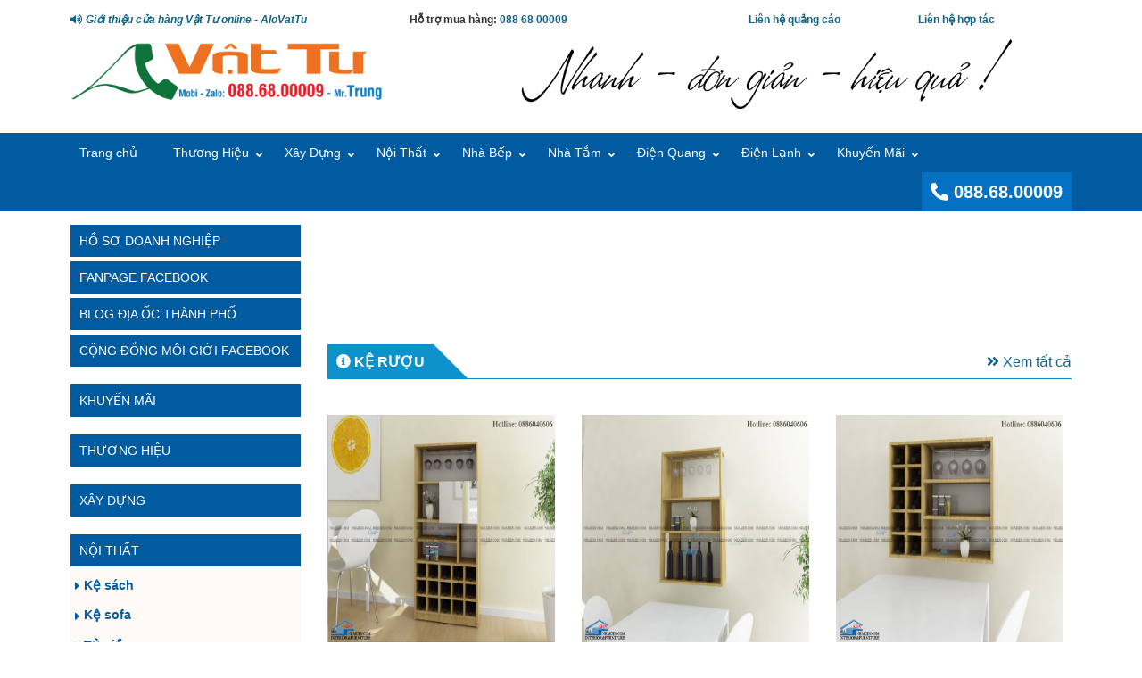

--- FILE ---
content_type: text/html; charset=utf-8
request_url: https://alovattu.com/danh-muc/ke-ruou-17.html
body_size: 13493
content:
<!DOCTYPE html><html ⚡ lang="vi"><head><title>Kệ rượu</title><meta charset="utf-8"><meta name="viewport" content="width=device-width,minimum-scale=1,initial-scale=1" /><meta name="keywords" content="" /><meta name="description" content="ke ruou, ke trang tri" /><meta name="robots" content="index,follow"><meta name="title" content="Kệ rượu" /><meta name="page-locale" content="vi,vi_VN"><meta name="supported-amp-formats" content="websites,stories,ads,email"><meta name="geo.region" content="VN-SG" /><meta name="geo.placename" content="Ho Chi Minh City" /><meta name="geo.position" content="10.77096;106.566651" /><meta name="ICBM" content="10.77096, 106.566651" /><meta name="wot-verification" content="295a3f77f26fa11d1dd0" /><link rel="author" href="https://www.facebook.com/alovattu" /><link rel="publisher" href="https://www.facebook.com/alovattu" /><meta itemprop="name" content="Kệ rượu" /><meta itemprop="description" content="ke ruou, ke trang tri" /><meta itemprop="image" content="https://alovattu.com/stmresource/files/product/wine-shelve/nkkr2stn.jpg" /><meta property="og:locale" content="vi_VN"><meta property="og:title" content="Kệ rượu"><meta property="og:type" content="website"><meta property="og:url" content="https://alovattu.com/danh-muc/ke-ruou-nhakien-nkkr4-17.html"><meta property="og:image" content="https://alovattu.com/stmresource/files/product/wine-shelve/nkkr2stn.jpg"><meta property="og:image:type" content="image/png"><meta property="og:image:width" content="600"><meta property="og:image:height" content="600"><meta property="og:image:alt" content="Kệ rượu"><meta property="og:description" content="ke ruou, ke trang tri"><meta prefix="fb: http://ogp.me/ns/fb#" property="fb:app_id" content="1204544669630326"><meta property="og:site_name" content="Kệ rượu" /><meta name="twitter:title" content="Kệ rượu" /><meta name="twitter:card" content="summary" /><meta name="twitter:site" content="Kệ rượu" /><meta name="twitter:domain" content="alovattu.com" /><meta name="twitter:creator" content="alovattuxaydung" /><meta name="twitter:image" content="https://alovattu.com/stmresource/files/product/wine-shelve/nkkr2stn.jpg" /><meta name="twitter:description" content="ke ruou, ke trang tri" /><meta property="article:published_time" content="9:35:28 AM" /><meta property="article:modified_time" content="9:35:28 AM" /><meta property="article:tag" content="" /><meta property="fb:app_id" content="1204544669630326" /><meta property="fb:admins" content="alovattuxaydung"><meta property="fb:admins" content="trungnguyen.dev" /><meta property="article:publisher" content="https://www.facebook.com/alovattu" /><meta property="article:author" content="alovattu.com" /><meta name="generator" content="alovattu.com" /><link rel="canonical" href="https://alovattu.com/danh-muc/ke-ruou-nhakien-nkkr4-17.html" /><link rel="alternate" hreflang="vi" href="https://alovattu.com/danh-muc/ke-ruou-nhakien-nkkr4-17.html" /><link rel="shortcut icon" href="/favicon.ico" />
<script async src="https://cdn.ampproject.org/v0.js"></script><script type="application/ld+json">
{
"@context": "http://schema.org",
"@type": "Webpage",
"url": "https://alovattu.com",
"name": "AloVatTu",
"headline": "Kệ rượu",
"description": "ke ruou, ke trang tri",
"mainEntityOfPage": {
"@type": "WebPage",
"@id": "https://alovattu.com/danh-muc/ke-ruou-nhakien-nkkr4-17.html"
},
"publisher": {
"@type": "Organization",
"name": "AloVatTu",
"logo": {
"url": "https://alovattu.com/assets/client/img/Logo-AloVatTu-bottom.png",
"width": 600,
"height": 600,
"@type": "ImageObject"
}
},
"image": {
"@type": "ImageObject",
"url": "https://alovattu.com/stmresource/files/product/wine-shelve/nkkr2stn.jpg",
"width": 600,
"height": 600
}
}
</script><script type="application/ld+json">
{
"@context": "http://schema.org",
"@type"   : "Organization",
"name": "AloVatTu",
"url"     : "https://alovattu.com",
"logo"    : "https://alovattu.com/assets/client/img/Logo-AloVatTu-bottom.png",
"sameAs" : [
"https://www.facebook.com/alovattu",
"https://www.facebook.com/alovattuxaydung",
"https://www.instagram.com/alovattu",
"https://www.youtube.com/diaocthanhpho",
"https://www.linkedin.com/in/diaocthanhpho",
"https://twitter.com/diaocthanhpho"
],
"address": {
"@type": "PostalAddress",
"streetAddress": "101 B2.6 Đường 8A, tái định cư Vĩnh Lộc B, Bình Chánh",
"addressRegion": "TpHCM",
"postalCode": "700000",
"addressCountry": "Viet Nam"
},
"contactPoint": [
{
"@type": "ContactPoint",
"telephone": "+84-88-68-00009",
"contactType": "customer service"
},
{
"@type": "ContactPoint",
"telephone": "+84-903-027-260",
"contactType": "customer service"
}
]
}
</script><script type="application/ld+json">
{
"@context": "http://schema.org",
"@type": "Person", "name": "AloVatTu", "url": "https://alovattu.com", "sameAs": [ "https://www.facebook.com/alovattu", "https://www.facebook.com/alovattuxaydung", "https://www.instagram.com/alovattu", "https://www.youtube.com/diaocthanhpho", "https://www.linkedin.com/in/diaocthanhpho", "https://twitter.com/diaocthanhpho" ] }</script><style amp-boilerplate> body { -webkit-animation: -amp-start 8s steps(1,end) 0s 1 normal both; -moz-animation: -amp-start 8s steps(1,end) 0s 1 normal both; -ms-animation: -amp-start 8s steps(1,end) 0s 1 normal both; animation: -amp-start 8s steps(1,end) 0s 1 normal both } @-webkit-keyframes -amp-start { from { visibility: hidden } to { visibility: visible } } @-moz-keyframes -amp-start { from { visibility: hidden } to { visibility: visible } } @-ms-keyframes -amp-start { from { visibility: hidden } to { visibility: visible } } @-o-keyframes -amp-start { from { visibility: hidden } to { visibility: visible } } @keyframes -amp-start {
from {
visibility: hidden
}
to {
visibility: visible
}
}
</style>
<noscript>
<style amp-boilerplate>
body {
-webkit-animation: none;
-moz-animation: none;
-ms-animation: none;
animation: none
}
</style>
</noscript>
<script async custom-element="amp-carousel" src="https://cdn.ampproject.org/v0/amp-carousel-0.1.js"></script><script custom-element="amp-sidebar" src="https://cdn.ampproject.org/v0/amp-sidebar-0.1.js" async></script><script custom-element="amp-accordion" src="https://cdn.ampproject.org/v0/amp-accordion-0.1.js" async></script><script async custom-element="amp-analytics" src="https://cdn.ampproject.org/v0/amp-analytics-0.1.js"></script><link rel="stylesheet" href="https://use.fontawesome.com/releases/v5.12.0/css/all.css">  <style amp-custom> :root { --blue: #007bff; --indigo: #6610f2; --purple: #6f42c1; --pink: #e83e8c; --red: #dc3545; --orange: #fd7e14; --yellow: #ffc107; --green: #28a745; --teal: #20c997; --cyan: #17a2b8; --white: #fff; --gray: #6c757d; --gray-dark: #343a40; --primary: #007bff; --secondary: #6c757d; --success: #28a745; --info: #17a2b8; --warning: #ffc107; --danger: #dc3545; --light: #f8f9fa; --dark: #343a40; --breakpoint-xs: 0; --breakpoint-sm: 576px; --breakpoint-md: 768px; --breakpoint-lg: 992px; --breakpoint-xl: 1200px; --font-family-sans-serif: -apple-system, BlinkMacSystemFont, "Segoe UI", Roboto, "Helvetica Neue", Arial, "Noto Sans", sans-serif, "Apple Color Emoji", "Segoe UI Emoji", "Segoe UI Symbol", "Noto Color Emoji"; --font-family-monospace: SFMono-Regular, Menlo, Monaco, Consolas, "Liberation Mono", "Courier New", monospace; } *, *::before, *::after { box-sizing: border-box; } html { font-family: sans-serif; line-height: 1.5rem; font-size: 14px; -webkit-text-size-adjust: 100%; -webkit-tap-highlight-color: rgba(0, 0, 0, 0); } article, aside, figcaption, figure, footer, header, hgroup, main, nav, section { display: block; } body { margin: 0; color: #333; text-align: left; background-color: #fff; } .clearfix, .clearfix:after { clear: both; } .clearfix:before, .clearfix:after { display: table; content: " "; } main { padding-top: 15px; margin-bottom: 15px; } @media (max-width: 992px) { main { padding-top: 50px; } } .container { width: 100%; padding-right: 15px; padding-left: 15px; margin-right: auto; margin-left: auto; } .container, [class*=col] { padding-left: 10px; padding-right: 10px; } @media (min-width: 576px) { .container { max-width: 540px; } } @media (min-width: 768px) { .container { max-width: 720px; } } @media (min-width: 992px) { .container { max-width: 960px; } } @media (min-width: 1024px) { .container { max-width: 1000px; } } @media (min-width: 1200px) { .container { max-width: 1142px; } } .row { display: -ms-flexbox; display: flex; display: -webkit-flex; flex-wrap: wrap; margin-right: -15px; margin-left: -15px; } .col-1, .col-2, .col-3, .col-4, .col-5, .col-6, .col-7, .col-8, .col-9, .col-10, .col-11, .col-12, .col, .col-auto, .col-sm-1, .col-sm-2, .col-sm-3, .col-sm-4, .col-sm-5, .col-sm-6, .col-sm-7, .col-sm-8, .col-sm-9, .col-sm-10, .col-sm-11, .col-sm-12, .col-sm, .col-sm-auto, .col-md-1, .col-md-2, .col-md-3, .col-md-4, .col-md-5, .col-md-6, .col-md-7, .col-md-8, .col-md-9, .col-md-10, .col-md-11, .col-md-12, .col-md, .col-md-auto, .col-lg-1, .col-lg-2, .col-lg-3, .col-lg-4, .col-lg-5, .col-lg-6, .col-lg-7, .col-lg-8, .col-lg-9, .col-lg-10, .col-lg-11, .col-lg-12, .col-lg, .col-lg-auto, .col-xl-1, .col-xl-2, .col-xl-3, .col-xl-4, .col-xl-5, .col-xl-6, .col-xl-7, .col-xl-8, .col-xl-9, .col-xl-10, .col-xl-11, .col-xl-12, .col-xl, .col-xl-auto { position: relative; width: 100%; padding-right: 15px; padding-left: 15px; } .col { -ms-flex-preferred-size: 0; flex-basis: 0; -ms-flex-positive: 1; flex-grow: 1; max-width: 100%; } .col-auto { -ms-flex: 0 0 auto; flex: 0 0 auto; width: auto; max-width: 100%; } .col-1 { -ms-flex: 0 0 8%; flex: 0 0 8%; max-width: 8%; } .col-2 { -ms-flex: 0 0 16%; flex: 0 0 16%; max-width: 16%; } .col-3 { -ms-flex: 0 0 25%; flex: 0 0 25%; max-width: 25%; } .col-4 { -ms-flex: 0 0 33%; flex: 0 0 33%; max-width: 33%; } .col-5 { -ms-flex: 0 0 41%; flex: 0 0 41%; max-width: 41%; } .col-6 { -ms-flex: 0 0 50%; flex: 0 0 50%; max-width: 50%; } .col-7 { -ms-flex: 0 0 58%; flex: 0 0 58%; max-width: 58%; } .col-8 { -ms-flex: 0 0 65%; flex: 0 0 65%; max-width: 65%; } .col-9 { -ms-flex: 0 0 75%; flex: 0 0 75%; max-width: 75%; } .col-10 { -ms-flex: 0 0 83%; flex: 0 0 83%; max-width: 83%; } .col-11 { -ms-flex: 0 0 91%; flex: 0 0 91%; max-width: 91%; } .col-12 { -ms-flex: 0 0 100%; flex: 0 0 100%; max-width: 100%; } @media (min-width: 576px) { .col-sm { -ms-flex-preferred-size: 0; flex-basis: 0; -ms-flex-positive: 1; flex-grow: 1; max-width: 100%; } .col-sm-auto { -ms-flex: 0 0 auto; flex: 0 0 auto; width: auto; max-width: 100%; } .col-sm-1 { -ms-flex: 0 0 8%; flex: 0 0 8%; max-width: 8%; } .col-sm-2 { -ms-flex: 0 0 16%; flex: 0 0 16%; max-width: 16%; } .col-sm-3 { -ms-flex: 0 0 25%; flex: 0 0 25%; max-width: 25%; } .col-sm-4 { -ms-flex: 0 0 33%; flex: 0 0 33%; max-width: 33%; } .col-sm-5 { -ms-flex: 0 0 41%; flex: 0 0 41%; max-width: 41%; } .col-sm-6 { -ms-flex: 0 0 50%; flex: 0 0 50%; max-width: 50%; } .col-sm-7 { -ms-flex: 0 0 58%; flex: 0 0 58%; max-width: 58%; } .col-sm-8 { -ms-flex: 0 0 66%; flex: 0 0 66%; max-width: 66%; } .col-sm-9 { -ms-flex: 0 0 75%; flex: 0 0 75%; max-width: 75%; } .col-sm-10 { -ms-flex: 0 0 83%; flex: 0 0 83%; max-width: 83%; } .col-sm-11 { -ms-flex: 0 0 91%; flex: 0 0 91%; max-width: 91%; } .col-sm-12 { -ms-flex: 0 0 100%; flex: 0 0 100%; max-width: 100%; } } @media (min-width: 768px) { .col-md { -ms-flex-preferred-size: 0; flex-basis: 0; -ms-flex-positive: 1; flex-grow: 1; max-width: 100%; } .col-md-auto { -ms-flex: 0 0 auto; flex: 0 0 auto; width: auto; max-width: 100%; } .col-md-1 { -ms-flex: 0 0 8%; flex: 0 0 8%; max-width: 8%; } .col-md-2 { -ms-flex: 0 0 16%; flex: 0 0 16%; max-width: 16%; } .col-md-3 { -ms-flex: 0 0 25%; flex: 0 0 25%; max-width: 25%; } .col-md-4 { -ms-flex: 0 0 33%; flex: 0 0 33%; max-width: 33%; } .col-md-5 { -ms-flex: 0 0 41%; flex: 0 0 41%; max-width: 41%; } .col-md-6 { -ms-flex: 0 0 50%; flex: 0 0 50%; max-width: 50%; } .col-md-7 { -ms-flex: 0 0 58%; flex: 0 0 58%; max-width: 58%; } .col-md-8 { -ms-flex: 0 0 66%; flex: 0 0 66%; max-width: 66%; } .col-md-9 { -ms-flex: 0 0 75%; flex: 0 0 75%; max-width: 75%; } .col-md-10 { -ms-flex: 0 0 83%; flex: 0 0 83%; max-width: 83%; } .col-md-11 { -ms-flex: 0 0 91%; flex: 0 0 91%; max-width: 91%; } .col-md-12 { -ms-flex: 0 0 100%; flex: 0 0 100%; max-width: 100%; } } @media (min-width: 992px) { .col-lg { -ms-flex-preferred-size: 0; flex-basis: 0; -ms-flex-positive: 1; flex-grow: 1; max-width: 100%; } .col-lg-auto { -ms-flex: 0 0 auto; flex: 0 0 auto; width: auto; max-width: 100%; } .col-lg-1 { -ms-flex: 0 0 8%; flex: 0 0 8%; max-width: 8%; } .col-lg-2 { -ms-flex: 0 0 16%; flex: 0 0 16%; max-width: 16%; } .col-lg-3 { -ms-flex: 0 0 25%; flex: 0 0 25%; max-width: 25%; } .col-lg-4 { -ms-flex: 0 0 33%; flex: 0 0 33%; max-width: 33%; } .col-lg-5 { -ms-flex: 0 0 41%; flex: 0 0 41%; max-width: 41%; } .col-lg-6 { -ms-flex: 0 0 50%; flex: 0 0 50%; max-width: 50%; } .col-lg-7 { -ms-flex: 0 0 58%; flex: 0 0 58%; max-width: 58%; } .col-lg-8 { -ms-flex: 0 0 66%; flex: 0 0 66%; max-width: 66%; } .col-lg-9 { -ms-flex: 0 0 75%; flex: 0 0 75%; max-width: 75%; } .col-lg-10 { -ms-flex: 0 0 83%; flex: 0 0 83%; max-width: 83%; } .col-lg-11 { -ms-flex: 0 0 91%; flex: 0 0 91%; max-width: 91%; } .col-lg-12 { -ms-flex: 0 0 100%; flex: 0 0 100%; max-width: 100%; } } @media (min-width: 1200px) { .col-xl { -ms-flex-preferred-size: 0; flex-basis: 0; -ms-flex-positive: 1; flex-grow: 1; max-width: 100%; } .col-xl-auto { -ms-flex: 0 0 auto; flex: 0 0 auto; width: auto; max-width: 100%; } .col-xl-1 { -ms-flex: 0 0 8%; flex: 0 0 8%; max-width: 8%; } .col-xl-2 { -ms-flex: 0 0 16%; flex: 0 0 16%; max-width: 16%; } .col-xl-3 { -ms-flex: 0 0 25%; flex: 0 0 25%; max-width: 25%; } .col-xl-4 { -ms-flex: 0 0 33%; flex: 0 0 33%; max-width: 33%; } .col-xl-5 { -ms-flex: 0 0 41%; flex: 0 0 41%; max-width: 41%; } .col-xl-6 { -ms-flex: 0 0 50%; flex: 0 0 50%; max-width: 50%; } .col-xl-7 { -ms-flex: 0 0 58%; flex: 0 0 58%; max-width: 58%; } .col-xl-8 { -ms-flex: 0 0 66%; flex: 0 0 66%; max-width: 66%; } .col-xl-9 { -ms-flex: 0 0 75%; flex: 0 0 75%; max-width: 75%; } .col-xl-10 { -ms-flex: 0 0 83%; flex: 0 0 83%; max-width: 83%; } .col-xl-11 { -ms-flex: 0 0 91%; flex: 0 0 91%; max-width: 91%; } .col-xl-12 { -ms-flex: 0 0 100%; flex: 0 0 100%; max-width: 100%; } } .d-none { display: none; } .d-inline { display: inline; } .d-inline-block { display: inline-block; } .d-block { display: block; } .d-table { display: table; } .d-table-row { display: table-row; } .d-table-cell { display: table-cell; } .d-flex { display: -ms-flexbox; display: flex; } .d-inline-flex { display: -ms-inline-flexbox; display: inline-flex; } @media (min-width: 576px) { .d-sm-none { display: none; } .d-sm-inline { display: inline; } .d-sm-inline-block { display: inline-block; } .d-sm-block { display: block; } .d-sm-table { display: table; } .d-sm-table-row { display: table-row; } .d-sm-table-cell { display: table-cell; } .d-sm-flex { display: -ms-flexbox; display: flex; } .d-sm-inline-flex { display: -ms-inline-flexbox; display: inline-flex; } } @media (min-width: 768px) { .d-md-none { display: none; } .d-md-inline { display: inline; } .d-md-inline-block { display: inline-block; } .d-md-block { display: block; } .d-md-table { display: table; } .d-md-table-row { display: table-row; } .d-md-table-cell { display: table-cell; } .d-md-flex { display: -ms-flexbox; display: flex; } .d-md-inline-flex { display: -ms-inline-flexbox; display: inline-flex; } } @media (min-width: 992px) { .d-lg-none { display: none; } .d-lg-inline { display: inline; } .d-lg-inline-block { display: inline-block; } .d-lg-block { display: block; } .d-lg-table { display: table; } .d-lg-table-row { display: table-row; } .d-lg-table-cell { display: table-cell; } .d-lg-flex { display: -ms-flexbox; display: flex; } .d-lg-inline-flex { display: -ms-inline-flexbox; display: inline-flex; } } @media (min-width: 1200px) { .d-xl-none { display: none; } .d-xl-inline { display: inline; } .d-xl-inline-block { display: inline-block; } .d-xl-block { display: block; } .d-xl-table { display: table; } .d-xl-table-row { display: table-row; } .d-xl-table-cell { display: table-cell; } .d-xl-flex { display: -ms-flexbox; display: flex; } .d-xl-inline-flex { display: -ms-inline-flexbox; display: inline-flex; } } .f-right { float: right; } .m-r-10 { margin-right: 10px; } .m-10 { margin: 10px; } .m-t-5 { margin-top: 5px; } .m-t-10 { margin-top: 10px; } .m-tb-10 { margin:10px 0; } .m-b-15 { margin-bottom: 15px; } .p-0 { padding: 0; } .p-tb-10{ padding:10px 0; } .p-t-30 { padding-top: 30px; } .container:after, .container:before, .nav:after, .nav:before, .navbar-collapse:after, .navbar-collapse:before, .navbar-header:after, .navbar-header:before, .navbar:after, .navbar:before, .row:after, .row:before { display: table; content: " " } .container:after, .nav:after, .navbar-collapse:after, .navbar-header:after, .navbar:after, .row:after { clear: both } ol, ul, dl { margin-top: 0; margin-bottom: 1rem; } ol ol, ul ul, ol ul, ul ol { margin-bottom: 0; } .list-unstyled { padding-left: 0; list-style: none; } .list-inline { padding-left: 0; list-style: none; } h1, h2, h3, h4, h5, h6, .h1, .h2, .h3, .h4, .h5, .h6 { margin: 0; } img { vertical-align: middle; border-style: none; border: none; max-width: 100%; height: auto; } .c-red { color: red; } a { color: #116488; text-decoration: none; background-color: transparent; -o-transition: .5s; -ms-transition: .5s; -moz-transition: .5s; -webkit-transition: .5s; transition: .5s; } a:hover { color: red; text-decoration: none; } a:not([href]):not([tabindex]) { color: inherit; text-decoration: none; } a:not([href]):not([tabindex]):hover, a:not([href]):not([tabindex]):focus { color: inherit; text-decoration: none; } a:not([href]):not([tabindex]):focus { outline: 0; } .fa-facebook-square { color: #3B5998; } .fa-twitter-square { color: #55ACEE; } .fa-youtube { color: #bb0000; } .fa-instagram { color: #125688; } .fa-tumblr-square { color: #2c4762; } .fa-linkedin { color: #007bb5; } .fa-pinterest-square { color: #cb2027; } .text-right { text-align: right; } .call-color{ color: #319559; } .pic-color{ color: #e77827; } .user-color{ color: #0094d2; } .safari-nowrap { display: -webkit-flex; -webkit-flex-wrap: nowrap; } .text-nowrap { white-space: nowrap; flex-wrap: nowrap; } .font-size-12 { font-size: 12px; } #main_menu { background: #005ba1; } #list_main_menu { margin: 0; padding: 0; list-style: none; } #list_main_menu > li:nth-child(10) { float: right; } #list_main_menu > li { float: left; } #list_main_menu > li > a { display: block; color: #fff; padding: 10px 30px 10px 10px; } #list_main_menu > li > a.active { background: #fff; color: #333; } #list_main_menu > li > a:hover { background: #E71D3C; color: #fff; } #list_main_menu > li .menu-hotline { background-color: #0571c3; font-size: 20px; font-weight: bold; padding-right: 10px; } #list_main_menu > li.has_child { position: relative; } #list_main_menu > li.has_child > a:after { top: 13px; right: 15px; font-size: 11px; position: absolute; font-weight: 900; display: inline-block; font-family: "Font Awesome 5 Free"; content: "\f107"; } #list_main_menu > li.has_child > .menu_dropdown { position: absolute; top: 100%; left: 0; background: #f3f3f3; border: 1px solid #efefef; border-top: 0; padding: 0; z-index: 99; display: none; list-style: none; width: 200px; width: max-content; } #list_main_menu > li.has_child:hover > .menu_dropdown { display: block; } #list_main_menu > li.has_child:hover > .menu_dropdown a:before { margin-right: 5px; font-family: "Font Awesome 5 Free"; font-weight: 900; content: "\f105"; } #list_main_menu > li ul > li > a { display: block; color: #2a2a2a; padding:7px 20px 7px 15px; border-bottom:1px solid rgba(0, 0, 0, 0.1); } #list_main_menu > li ul > li > a.active { background: #fff; color: #333; } #list_main_menu > li ul > li > a:hover { background: #1396e2; color: #fff; } #list_main_menu > li ul > li.has_child { position: relative; } #list_main_menu > li ul > li.has_child > a::after { top: 13px; right: 15px; font-size: 11px; position: absolute; font-weight: normal; display: inline-block; font-family: "Font Awesome 5 Free"; content: "\f107"; } #list_main_menu > li ul > li.has_child > .menu_dropdown { position: absolute; top: 0; left: 100%; background: #fff; border: 1px solid #efefef; border-top: 0; padding: 0; z-index: 99; display: none; list-style: none; width: 200px; width: max-content; } #list_main_menu > li ul > li.has_child:hover > .menu_dropdown { display: block; } #list_main_menu > li ul ul > li > a { display: block; color: #333; padding-top: 10px; padding-bottom: 10px; padding-left: 20px; padding-right: 30px; } #list_main_menu > li ul ul > li > a.active { background: #fff; color: #333; } #list_main_menu > li ul ul > li > a:hover { background: #1396e2; color: #fff; } .top-sologan { padding: 10px 0; } @media only screen and (max-width: 1023px) { .mobi-banner { display: -webkit-box; display: -ms-flexbox; display: flex; position: fixed; align-items: center; left: 0; right: 0; padding: 0 15px; background-color: #fff; z-index: 999; box-shadow: 0 0 3px rgba(0,0,0,0.08); } .logo { margin: auto; } } .mobi-menu { min-width: 300px; width: 300px; padding: 0 8px; } .mobi-menu ul{ list-style:none; padding-left:15px; font-weight:bold; } .mobi-menu nav ul > li { padding: 6px 0; } .mobi-menu ul > li ul > li a:before { margin-right: 5px; font-family: "Font Awesome 5 Free"; font-weight: 900; content: "\f105"; } /*.iamphtml-accordion-header { background-color: transparent; border: none; }*/ .social-menu { display: flex; list-style: none; border-bottom: 1px solid #e8e8e8; padding: 3px 5px; margin: 10px 0; } .social-menu li { padding: 0 10px; } .footer { background-image: linear-gradient(90deg,#005689,#006b9b,#007baa,#0078a8,#00588b); } .footer .social { flex-direction: row; display: flex; align-items: center; justify-content: center; flex-wrap: wrap; padding:10px 0; } .footer p { color: #dadada; text-align:center; } .mobile-footer { display: none; } @media (max-width: 767px) { .footer { padding-bottom: 2.5rem; } .mobile-footer { display: flex; justify-content: space-between; position: fixed; bottom: 0; left: 0; right: 0; z-index: 9; height:38px; } .mobile-footer a{ color: white; } .mobile-footer span:first-of-type { background-color: #f8b14e; color: white; width: 90%; display: flex; justify-content: center; align-items: center; font-weight: bold; } .mobile-footer span:nth-of-type(2) { background-color: #007213; color: white; width: 100%; display: flex; justify-content: center; align-items: center; font-weight: bold; } .mobile-footer span:nth-of-type(3) { background-color: #dd2436; color: white; width: 90%; display: flex; justify-content: center; align-items: center; font-weight: bold; } } /* -------- Css trang List --------- */ .menu-right { margin-bottom: 20px } .menu-right .header { background-color: #005ba1; text-transform: uppercase; color: #fff; padding: 6px 10px; margin-bottom: 5px; } .menu-right .header a { color: #fff; } .menu-right ul { background-color: #fdfaf8; padding: 0 5px; } .menu-right ul li { padding: 4px 0px; list-style: none; } .menu-right ul li a { color: #005ba1; font-weight:bold; } .menu-right ul li a:hover { color: red; } .menu-right ul li a:before { font-family: "Font Awesome 5 Free"; content: "\f0da"; display: inline-block; padding-right: 5px; vertical-align: middle; font-weight: 900 } /*----- CSS Phan details ----------*/ .item-list { border-bottom: 1px solid #f0f0f0; padding: 15px 0 10px 0; line-height: 18px; } .thumb-image amp-img { float: left; width: 133px; height: 100px; } .item-list h2 { font-size: 15px; } .opacity { opacity: 0.6; } .price {  } .color-price { color: #d0021b; padding: 0; } .address { float: left; margin: 6px 0; font-size: 12px; } .date { float: right; margin-top: 6px; font-style: italic; color: #1f2420; font-size: 12px; } .view-number { display: inline-block; vertical-align: middle; } .view-pic { color: #108ad8; display: inline-block; vertical-align: middle; } @media(min-width: 1201px) { .thumb-image amp-img { width: 113px; height: 85px; } } @media(max-width: 1200px) { .thumb-image amp-img { width: 170px; height: 128px; } } /*@media(max-width: 992px) { .thumb-image amp-img { width: 170px; height: 128px; } }*/ @media(max-width: 768px) { .thumb-image amp-img { width: 150px; height: 113px; } } @media(max-width: 576px) { .thumb-image amp-img { width: 170px; height: 128px; } } @media(max-width: 480px) { .thumb-image amp-img { width: 106px; height: 80px } .item-list h2 { font-size:13px; } .price { padding-top: 5px; text-align: left; } } .navigation a { font-weight: bold; padding: 5px 10px; } .navigation a:hover { color: #fff; } .navigation ul { display: flex; justify-content: center; align-items: center; padding-left: 10px; } .navigation ul li { border: 1px solid #555; display: flex; justify-content: center; align-items: center; cursor: pointer; margin: 0 5px } .navigation ul li.active, .navigation ul li:hover { color: #fff; background-color: #065d84; border: 1px solid #7dc67f } /*----- End CSS Phan List ----------*/ /*----- Chen tam chua xu ly ----------*/ .item-list { border-bottom: 1px solid #f0f0f0; padding: 15px 0; line-height: 18px; } .thumb-image amp-img { float: left; width: 133px; height: 100px; } .item-list h2 { font-size: 14px; } .price { text-align: right; } .color-price { color: #d0021b; font-weight: bold; font-size: 16px; padding: 0 2px 0 0; } .address { float: left; margin: 20px 0 6px 0; font-size: 12px; } .date { float: right; margin-top: 20px; font-style: italic; color: #1f2420; font-size: 12px; } .view-number { display: inline-block; vertical-align: middle; } .view-pic { color: #108ad8; display: inline-block; vertical-align: middle; } @media(min-width: 1201px) { .thumb-image amp-img { width: 113px; height: 85px; } } @media(max-width: 1200px) { .thumb-image amp-img { width: 170px; height: 128px; } } /*@media(max-width: 992px) { .thumb-image amp-img { width: 170px; height: 128px; } }*/ @media(max-width: 768px) { .thumb-image amp-img { width: 150px; height: 113px; } } @media(max-width: 576px) { .thumb-image amp-img { width: 170px; height: 128px; } } @media(max-width: 480px) { .thumb-image amp-img { width: 106px; height: 80px } .item-list h2 { font-weight: normal; } .item-list h3 { font-size: 12px; } .price { padding-top: 5px; margin-top: 5px; border-top: 1px solid #f0f0f0; } } .navigation a { font-weight: bold; padding: 5px 10px; } .navigation a:hover { color: #fff; } .navigation ul { display: flex; justify-content: center; align-items: center; padding-left: 10px; } .navigation ul li { border: 1px solid #555; display: flex; justify-content: center; align-items: center; cursor: pointer; margin: 0 5px } .navigation ul li.active, .navigation ul li:hover { color: #fff; background-color: #065d84; border: 1px solid #7dc67f } /*---------- thanh breek ----------*/ .breadcrumbs { border-bottom: 1px solid #0d92cb; margin: 15px 0; padding-bottom: 6px; } .breadcrumbs h2 { font-size: 16px; font-weight: lighter; } .breadcrumbs .left-title { text-transform: uppercase; font-weight: bold; background: #0d92cb; padding: 11px 11px 10px 10px; } .breadcrumbs .left-title a { color: #fff; } .breadcrumbs .left-title:after { border: 19px solid transparent; border-left-color: #0d92cb; border-bottom-color: #0d92cb; position: absolute; content: ""; margin: -8px 0 0 10px; } /*---------- button---------*/ .btn { display: inline-block; font-weight: 400; text-align: center; white-space: nowrap; vertical-align: middle; -webkit-user-select: none; -moz-user-select: none; -ms-user-select: none; user-select: none; border: 1px solid transparent; padding: .375rem .75rem; font-size: 1rem; line-height: 1.5; border-radius: .25rem; transition: color .15s ease-in-out,background-color .15s ease-in-out,border-color .15s ease-in-out,box-shadow .15s ease-in-out; } .btn-outline-success { color: #28a745; border-color: #28a745; } .btn-outline-success:hover { color: #fff; background-color: #28a745; border-color: #28a745; } .btn-outline-info { color: #17a2b8; background-color: transparent; background-image: none; border-color: #17a2b8; } .btn-outline-info:hover { color: #fff; background-color: #17a2b8; border-color: #17a2b8; } .btn-outline-down { color: #e81c62; background-color: transparent; background-image: none; border-color: #e81c62; } .btn-outline-down:hover { color: #fff; background-color: #e81c62; border-color: #e81c62; } .btn-outline-buy { color: #e57d20; background-color: transparent; background-image: none; border-color: #e57d20; } .btn-outline-buy:hover { color: #fff; background-color: #e57d20; border-color: #e57d20; } .btn-background-buy { color: #fff; background-color: #e57d20; border-color: #e57d20; } .btn-background-buy:hover { color: #fff; border-color: #ea984e; background-color: #ea984e; } .g-rounded-10 { border-radius: 10px; } .g-rounded-5 { border-radius: 5px; } .text-align { text-align: center; } .bold { font-weight: bold; } /*----- End Chen tam chua xu ly ----------*/  </style></head><body id="diaocthanhpho"><header class="top-sologan d-none d-lg-block"><div class="container"><div class="row"><div class="col-md-5 col-sm-4 col-xl-4"><h1 class="font-size-12"> <a style="font-style: italic;" href="#" title="Giới thiệu cửa hàng Vật Tư thiết bị online - AloVatTu"> <i class="fa fa-volume-up"></i> Giới thiệu cửa hàng Vật Tư online - AloVatTu </a></h1></div><div class="col-md-3 col-sm-4 col-xl-4"><h2 class="font-size-12"> <span>Hỗ trợ mua hàng: </span> <a href="tel:0886800009" title="Zalo-Hotline: 088 68 00009 Mr.Trung">088 68 00009</a></h2></div><div class="col-md-4 col-sm-4 col-xl-4"><div class="row"><h3 class="col-md-6 font-size-12"> <a href="mailto:alovattu@outlook.com">Liên hệ quảng cáo</a></h3><h3 class="col-md-6 font-size-12"> <a href="mailto:alovattu@outlook.com">Liên hệ hợp tác</a></h3></div></div></div></div><div class="container"><div class="row"><div class="col-md-4 col-sm-4 col-xl-4"><div class="m-tb-10"> <a href="https://alovattu.com" class="logo" title="Cửa hàng Vật Tư thiết bị online - www.alovattu.com"> <amp-img width="278" height="54" layout="responsive" src="/assets/client/img/Logo-AloVatTu.png" alt="logo Cửa hàng Vật Tư thiết bị online - www.alovattu.com"></amp-img> </a></div></div><div class="col-md-8 col-sm-8 co col-xl-8"><div class="m-tb-10"> <a href="#"> <amp-img width="800" height="78" layout="fixed" src="/assets/client/img/sloganDiaOcThanhPho.png" alt="Sologan cửa hàng Vật Tư thiết bị online - www.alovattu.com"></amp-img> </a></div></div></div></div></header><header class="mobi-banner d-block d-md-none"><div on="tap:header-sidebar.toggle" role="button" tabindex="0"> <i class="fa fa-bars fa-2x"></i></div><div class="logo"> <a href="https://alovattu.com" title="Cửa hàng Vật Tư thiết bị online - www.alovattu.com"> <amp-img width="226" height="44" layout="fixed" src="/assets/client/img/Logo-AloVatTu.png" alt="logo Cửa hàng Vật Tư thiết bị online - www.alovattu.com"></amp-img> </a></div><div on="tap:header-sidebar-left.toggle" role="button" tabindex="1"> <i class="fas fa-search-location fa-2x"></i></div></header><nav id="main_menu" class="d-none d-lg-block"><div class="container"><div class="row"><div class="col-md-12 col-sm-12 col-xl-12"><ul class="clearfix" id="list_main_menu"><li><a href="/" title="Trang chủ">Trang chủ</a></li><li class="has_child"> <a href="/danh-muc/thuong-hieu-2.html" title="Thương Hiệu">Thương Hiệu</a><ul class="menu_dropdown"> </ul></li><li class="has_child"> <a href="/danh-muc/xay-dung-3.html" title="Xây Dựng">Xây Dựng</a><ul class="menu_dropdown"> </ul></li><li class="has_child"> <a href="/danh-muc/noi-that-4.html" title="Nội Thất">Nội Thất</a><ul class="menu_dropdown"> <li><a href="/danh-muc/ke-sach-11.html" title="Kệ sách">Kệ sách</a></li><li><a href="/danh-muc/ke-sofa-12.html" title="Kệ  sofa">Kệ  sofa</a></li><li><a href="/danh-muc/tu-giay-13.html" title="Tủ giầy">Tủ giầy</a></li><li><a href="/danh-muc/tu-sach-cho-be-14.html" title="Tủ sách cho bé">Tủ sách cho bé</a></li><li><a href="/danh-muc/bep-15.html" title="Bếp">Bếp</a></li><li><a href="/danh-muc/tu-ao-16.html" title="Tủ áo">Tủ áo</a></li><li><a href="/danh-muc/ke-ruou-17.html" title="Kệ rượu">Kệ rượu</a></li><li><a href="/danh-muc/ban-trang-diem-18.html" title="Bàn trang điểm">Bàn trang điểm</a></li><li><a href="/danh-muc/ban-xep-gon-da-nang-19.html" title="Bàn xếp gọn, đa năng">Bàn xếp gọn, đa năng</a></li><li><a href="/danh-muc/ban-hoc-tre-em-20.html" title="Bàn học trẻ em">Bàn học trẻ em</a></li><li><a href="/danh-muc/ban-tra-ket-hop-ban-lam-viec-21.html" title="Bàn trà, kết hợp bàn làm việc">Bàn trà, kết hợp bàn làm việc</a></li><li><a href="/danh-muc/ke-treo-tuong-22.html" title="Kệ treo tường">Kệ treo tường</a></li><li><a href="/danh-muc/ban-lam-viec-23.html" title="Bàn làm việc">Bàn làm việc</a></li><li><a href="/danh-muc/ke-tivi-24.html" title="Kệ Tivi">Kệ Tivi</a></li><li><a href="/danh-muc/sp-khuyen-mai-25.html" title="SP Khuyến mãi">SP Khuyến mãi</a></li><li><a href="/danh-muc/giuong-hoc-keo-26.html" title="Giường hộc kéo">Giường hộc kéo</a></li></ul></li><li class="has_child"> <a href="/danh-muc/nha-bep-5.html" title="Nhà Bếp">Nhà Bếp</a><ul class="menu_dropdown"> </ul></li><li class="has_child"> <a href="/danh-muc/nha-tam-6.html" title="Nhà Tắm">Nhà Tắm</a><ul class="menu_dropdown"> </ul></li><li class="has_child"> <a href="/danh-muc/dien-quang-7.html" title="Điện Quang">Điện Quang</a><ul class="menu_dropdown"> </ul></li><li class="has_child"> <a href="/danh-muc/dien-lanh-8.html" title="Điện Lạnh">Điện Lạnh</a><ul class="menu_dropdown"> </ul></li><li class="has_child"> <a href="/danh-muc/khuyen-mai-1.html" title="Khuyến Mãi">Khuyến Mãi</a><ul class="menu_dropdown"> </ul></li><li class="d-none d-xl-block"> <a href="tel:+84886800009" class="menu-hotline" title="Hotline: 088.68.00009-Sale"> <i class="fas fa-phone-alt"></i> 088.68.00009 </a></li></ul></div></div></div></nav> <amp-sidebar id="header-sidebar-left" class="mobi-menu" layout="nodisplay" side="left"> <a href="https://alovattu.com" class="logo" title="Cửa hàng Vật Tư thiết bị online - www.alovattu.com"> <amp-img width="284" height="54" layout="responsive" src="/assets/client/img/Logo-AloVatTu.png" alt="logo Cửa hàng Vật Tư thiết bị online - www.alovattu.com"></amp-img> </a><nav><ul><li><a href="/"><i class="fa fa-home"></i> Trang chủ</a></li><li><amp-accordion layout="container" animate><section><header><i></i> Khuyến Mãi</header><ul></ul></section></amp-accordion></li><li><amp-accordion layout="container" animate><section><header><i></i> Thương Hiệu</header><ul></ul></section></amp-accordion></li><li><amp-accordion layout="container" animate><section><header><i></i> Xây Dựng</header><ul></ul></section></amp-accordion></li><li><amp-accordion layout="container" animate><section><header><i></i> Nội Thất</header><ul><li><a href="/danh-muc/ke-sach-11.html" title="Kệ sách">Kệ sách</a></li><li><a href="/danh-muc/ke-sofa-12.html" title="Kệ  sofa">Kệ  sofa</a></li><li><a href="/danh-muc/tu-giay-13.html" title="Tủ giầy">Tủ giầy</a></li><li><a href="/danh-muc/tu-sach-cho-be-14.html" title="Tủ sách cho bé">Tủ sách cho bé</a></li><li><a href="/danh-muc/bep-15.html" title="Bếp">Bếp</a></li><li><a href="/danh-muc/tu-ao-16.html" title="Tủ áo">Tủ áo</a></li><li><a href="/danh-muc/ke-ruou-17.html" title="Kệ rượu">Kệ rượu</a></li><li><a href="/danh-muc/ban-trang-diem-18.html" title="Bàn trang điểm">Bàn trang điểm</a></li><li><a href="/danh-muc/ban-xep-gon-da-nang-19.html" title="Bàn xếp gọn, đa năng">Bàn xếp gọn, đa năng</a></li><li><a href="/danh-muc/ban-hoc-tre-em-20.html" title="Bàn học trẻ em">Bàn học trẻ em</a></li><li><a href="/danh-muc/ban-tra-ket-hop-ban-lam-viec-21.html" title="Bàn trà, kết hợp bàn làm việc">Bàn trà, kết hợp bàn làm việc</a></li><li><a href="/danh-muc/ke-treo-tuong-22.html" title="Kệ treo tường">Kệ treo tường</a></li><li><a href="/danh-muc/ban-lam-viec-23.html" title="Bàn làm việc">Bàn làm việc</a></li><li><a href="/danh-muc/ke-tivi-24.html" title="Kệ Tivi">Kệ Tivi</a></li><li><a href="/danh-muc/sp-khuyen-mai-25.html" title="SP Khuyến mãi">SP Khuyến mãi</a></li><li><a href="/danh-muc/giuong-hoc-keo-26.html" title="Giường hộc kéo">Giường hộc kéo</a></li></ul></section></amp-accordion></li><li><amp-accordion layout="container" animate><section><header><i></i> Nhà Bếp</header><ul></ul></section></amp-accordion></li><li><amp-accordion layout="container" animate><section><header><i></i> Nhà Tắm</header><ul></ul></section></amp-accordion></li><li><amp-accordion layout="container" animate><section><header><i></i> Điện Quang</header><ul></ul></section></amp-accordion></li><li><amp-accordion layout="container" animate><section><header><i></i> Điện Lạnh</header><ul></ul></section></amp-accordion></li></ul></nav><ul class="social-menu"><li><a href="https://www.facebook.com/alovattu" target="_blank" title="Facebook Địa Ốc Thành Phố"> <i class="fab fa-facebook-square fa-2x"></i> </a></li><li><a href="https://twitter.com/diaocthanhpho" target="_blank" title="Twitter Địa Ốc Thành Phố"> <i class="fab fa-twitter-square fa-2x"></i> </a></li><li><a href="https://instagram.com/diaocthanhpho" target="_blank" title="Instagram Địa Ốc Thành Phố"> <i class="fab fa-instagram fa-2x"></i> </a></li><li><a href="https://www.linkedin.com/in/diaocthanhpho" target="_blank" title="linkedin Địa Ốc Thành Phố"> <i class="fab fa-linkedin fa-2x"></i> </a></li><li><a href="https://www.youtube.com/diaocthanhpho" target="_blank" title="Youtube Địa Ốc Thành Phố"> <i class="fab fa-youtube fa-2x"></i> </a></li><li><a href="mailto:alovattu@outlook.com" target="_blank" title="Email Địa Ốc Thành Phố"> <i class="fas fa-envelope fa-2x"></i> </a></li></ul><a href="tel:0886800009" title="Hỗ trợ 24/7 Mobi - Zalo"> <amp-img src="/assets/client/img/Logo-AloVatTu-bottom.png" width="281" height="230" layout="responsive" alt="logo Cửa hàng Vật Tư thiết bị online - www.alovattu.com"></amp-img> </a> </amp-sidebar>   <amp-sidebar id="header-sidebar" class="mobi-menu" layout="nodisplay" side="right"> <a href="https://alovattu.com" class="logo" title="Cửa hàng Vật Tư thiết bị online - www.alovattu.com"> <amp-img width="284" height="54" layout="responsive" src="/assets/client/img/Logo-AloVatTu.png" alt="logo Cửa hàng Vật Tư thiết bị online - www.alovattu.com"></amp-img> </a><nav><ul><li><a href="/"><i class="fa fa-home"></i> Trang chủ</a></li><li><amp-accordion layout="container" animate><section><header><i></i> Khuyến Mãi</header><ul></ul></section></amp-accordion></li><li><amp-accordion layout="container" animate><section><header><i></i> Thương Hiệu</header><ul></ul></section></amp-accordion></li><li><amp-accordion layout="container" animate><section><header><i></i> Xây Dựng</header><ul></ul></section></amp-accordion></li><li><amp-accordion layout="container" animate><section><header><i></i> Nội Thất</header><ul><li><a href="/danh-muc/ke-sach-11.html" title="Kệ sách">Kệ sách</a></li><li><a href="/danh-muc/ke-sofa-12.html" title="Kệ  sofa">Kệ  sofa</a></li><li><a href="/danh-muc/tu-giay-13.html" title="Tủ giầy">Tủ giầy</a></li><li><a href="/danh-muc/tu-sach-cho-be-14.html" title="Tủ sách cho bé">Tủ sách cho bé</a></li><li><a href="/danh-muc/bep-15.html" title="Bếp">Bếp</a></li><li><a href="/danh-muc/tu-ao-16.html" title="Tủ áo">Tủ áo</a></li><li><a href="/danh-muc/ke-ruou-17.html" title="Kệ rượu">Kệ rượu</a></li><li><a href="/danh-muc/ban-trang-diem-18.html" title="Bàn trang điểm">Bàn trang điểm</a></li><li><a href="/danh-muc/ban-xep-gon-da-nang-19.html" title="Bàn xếp gọn, đa năng">Bàn xếp gọn, đa năng</a></li><li><a href="/danh-muc/ban-hoc-tre-em-20.html" title="Bàn học trẻ em">Bàn học trẻ em</a></li><li><a href="/danh-muc/ban-tra-ket-hop-ban-lam-viec-21.html" title="Bàn trà, kết hợp bàn làm việc">Bàn trà, kết hợp bàn làm việc</a></li><li><a href="/danh-muc/ke-treo-tuong-22.html" title="Kệ treo tường">Kệ treo tường</a></li><li><a href="/danh-muc/ban-lam-viec-23.html" title="Bàn làm việc">Bàn làm việc</a></li><li><a href="/danh-muc/ke-tivi-24.html" title="Kệ Tivi">Kệ Tivi</a></li><li><a href="/danh-muc/sp-khuyen-mai-25.html" title="SP Khuyến mãi">SP Khuyến mãi</a></li><li><a href="/danh-muc/giuong-hoc-keo-26.html" title="Giường hộc kéo">Giường hộc kéo</a></li></ul></section></amp-accordion></li><li><amp-accordion layout="container" animate><section><header><i></i> Nhà Bếp</header><ul></ul></section></amp-accordion></li><li><amp-accordion layout="container" animate><section><header><i></i> Nhà Tắm</header><ul></ul></section></amp-accordion></li><li><amp-accordion layout="container" animate><section><header><i></i> Điện Quang</header><ul></ul></section></amp-accordion></li><li><amp-accordion layout="container" animate><section><header><i></i> Điện Lạnh</header><ul></ul></section></amp-accordion></li></ul></nav><ul class="social-menu"><li><a href="https://www.facebook.com/alovattu" target="_blank" title="Facebook Địa Ốc Thành Phố"> <i class="fab fa-facebook-square fa-2x"></i> </a></li><li><a href="https://twitter.com/diaocthanhpho" target="_blank" title="Twitter Địa Ốc Thành Phố"> <i class="fab fa-twitter-square fa-2x"></i> </a></li><li><a href="https://instagram.com/diaocthanhpho" target="_blank" title="Instagram Địa Ốc Thành Phố"> <i class="fab fa-instagram fa-2x"></i> </a></li><li><a href="https://www.linkedin.com/in/diaocthanhpho" target="_blank" title="linkedin Địa Ốc Thành Phố"> <i class="fab fa-linkedin fa-2x"></i> </a></li><li><a href="https://www.youtube.com/diaocthanhpho" target="_blank" title="Youtube Địa Ốc Thành Phố"> <i class="fab fa-youtube fa-2x"></i> </a></li><li><a href="mailto:alovattu@outlook.com" target="_blank" title="Email Địa Ốc Thành Phố"> <i class="fas fa-envelope fa-2x"></i> </a></li></ul><a href="tel:0886800009" title="Hỗ trợ 24/7 Mobi - Zalo"> <amp-img src="/assets/client/img/Logo-AloVatTu-bottom.png" width="281" height="230" layout="responsive" alt="logo Cửa hàng Vật Tư thiết bị online - www.alovattu.com"></amp-img> </a> </amp-sidebar>  <main> 
<div class="container"><div class="row"> <aside class="col-md-3 d-none d-lg-block"><div class="menu-right"><div class="header"> <a href="https://g.page/diaocthanhpho" title="Hồ sơ doanh nghiệp">Hồ sơ doanh nghiệp</a></div><div class="header"> <a href="https://www.facebook.com/diaocthanhpholand" title="Trang Facebook Địa Ốc Thành Phố">Fanpage Facebook</a></div><div class="header"> <a href="https://diaocthanhpho.wordpress.com" title="Blog Địa Ốc Thành Phố">Blog Địa Ốc Thành Phố</a></div><div class="header"> <a href="https://www.facebook.com/groups/diaocthanhpho" title="Cộng đồng môi giới Facebook">Cộng đồng môi giới Facebook</a></div></div><div class="menu-right"><div class="header"> <i></i> <a href="/danh-muc/khuyen-mai-1.html" title="Khuyến Mãi">Khuyến Mãi</a></div><ul class="list-reset"> </ul></div><div class="menu-right"><div class="header"> <i></i> <a href="/danh-muc/thuong-hieu-2.html" title="Thương Hiệu">Thương Hiệu</a></div><ul class="list-reset"> </ul></div><div class="menu-right"><div class="header"> <i></i> <a href="/danh-muc/xay-dung-3.html" title="Xây Dựng">Xây Dựng</a></div><ul class="list-reset"> </ul></div><div class="menu-right"><div class="header"> <i></i> <a href="/danh-muc/noi-that-4.html" title="Nội Thất">Nội Thất</a></div><ul class="list-reset"> <li><a href="/danh-muc/ke-sach-11.html" title="Kệ sách">Kệ sách</a></li><li><a href="/danh-muc/ke-sofa-12.html" title="Kệ  sofa">Kệ  sofa</a></li><li><a href="/danh-muc/tu-giay-13.html" title="Tủ giầy">Tủ giầy</a></li><li><a href="/danh-muc/tu-sach-cho-be-14.html" title="Tủ sách cho bé">Tủ sách cho bé</a></li><li><a href="/danh-muc/bep-15.html" title="Bếp">Bếp</a></li><li><a href="/danh-muc/tu-ao-16.html" title="Tủ áo">Tủ áo</a></li><li><a href="/danh-muc/ke-ruou-17.html" title="Kệ rượu">Kệ rượu</a></li><li><a href="/danh-muc/ban-trang-diem-18.html" title="Bàn trang điểm">Bàn trang điểm</a></li><li><a href="/danh-muc/ban-xep-gon-da-nang-19.html" title="Bàn xếp gọn, đa năng">Bàn xếp gọn, đa năng</a></li><li><a href="/danh-muc/ban-hoc-tre-em-20.html" title="Bàn học trẻ em">Bàn học trẻ em</a></li><li><a href="/danh-muc/ban-tra-ket-hop-ban-lam-viec-21.html" title="Bàn trà, kết hợp bàn làm việc">Bàn trà, kết hợp bàn làm việc</a></li><li><a href="/danh-muc/ke-treo-tuong-22.html" title="Kệ treo tường">Kệ treo tường</a></li><li><a href="/danh-muc/ban-lam-viec-23.html" title="Bàn làm việc">Bàn làm việc</a></li><li><a href="/danh-muc/ke-tivi-24.html" title="Kệ Tivi">Kệ Tivi</a></li><li><a href="/danh-muc/sp-khuyen-mai-25.html" title="SP Khuyến mãi">SP Khuyến mãi</a></li><li><a href="/danh-muc/giuong-hoc-keo-26.html" title="Giường hộc kéo">Giường hộc kéo</a></li></ul></div><div class="menu-right"><div class="header"> <i></i> <a href="/danh-muc/nha-bep-5.html" title="Nhà Bếp">Nhà Bếp</a></div><ul class="list-reset"> </ul></div><div class="menu-right"><div class="header"> <i></i> <a href="/danh-muc/nha-tam-6.html" title="Nhà Tắm">Nhà Tắm</a></div><ul class="list-reset"> </ul></div><div class="menu-right"><div class="header"> <i></i> <a href="/danh-muc/dien-quang-7.html" title="Điện Quang">Điện Quang</a></div><ul class="list-reset"> </ul></div><div class="menu-right"><div class="header"> <i></i> <a href="/danh-muc/dien-lanh-8.html" title="Điện Lạnh">Điện Lạnh</a></div><ul class="list-reset"> </ul></div><div class="menu-right"><div><a href="https://nhakhoachobe.com/" title="Trồng răng implant"> <amp-img width="258" height="530" layout="responsive" src="https://nhakhoachobe.com/assets/client/slides_brands_logo/banner_right_1.jpg" alt="Trồng răng implant"></amp-img> </a></div></div></aside><article class="col-md-12 col-lg-9 col-sm-12 col-12"><div class="m-10 d-block d-md-none"> <a href="https://alovattu.com/desktop/about/detail/cong-ty-co-phan-dia-oc-thanh-pho-1" title="Giới thiệu sàn giao dịch Địa Ốc Thành Phố - 088.68.00009 - https://alovattu.com"> <amp-img src="/assets/client/img/sloganDiaOcThanhPho.png" layout="responsive" width="800" height="78" alt="Giới thiệu sàn giao dịch Địa Ốc Thành Phố - 088.68.00009 - https://alovattu.com"></amp-img> </a></div><div class="m-10"> <a href="https://nhakhoachobe.com/" target="_blank" title="Hồi sinh răng bằng kỹ thuật cấy ghép implant"> <amp-img src="https://nhakhoachobe.com/stmresource/files/Banner/implant-nha-khoa-nhan-tam-list-tren.jpg" alt="Hồi sinh răng bằng kỹ thuật cấy ghép implant" title="Hồi sinh răng bằng kỹ thuật cấy ghép implant" width="840" height="110" layout="responsive"></amp-img> </a></div><div class="row"><div class="col-12"><header class="breadcrumbs"><h2><span class="left-title"><a href="#"><i class="fas fa-info-circle"></i> Kệ rượu</a></span> <a class="f-right" href="#" title="Xem tất cả"><i class="fas fa-angle-double-right"></i> Xem tất cả</a></h2></header></div></div><div class="row item-list"> <div class="col-6 col-sm-6 col-md-4 col-lg-4 m-tb-10"><div class="row"><div class="col-12"> <a href="/ke-ruou-nhakien-nkkr4-9.html" title="Kệ rượu Nhakien NKKR4"> <amp-img src="/stmresource/files/product/wine-shelve/nkkr2stn.jpg" alt="Kệ rượu Nhakien NKKR4" title="Kệ rượu Nhakien NKKR4" width="258" height="258" layout="responsive"></amp-img> </a></div></div><div class="row m-tb-10"><div class="col-12 p-0"> <a href="/ke-ruou-nhakien-nkkr4-9.html" title="Kệ rượu Nhakien NKKR4"><h2>Kệ rượu Nhakien NKKR4</h2></a></div></div><div class="row m-tb-10"><div class="col-12 p-0"><h3 class=""> <del class="opacity"> 3,500,000 đ </del> <span class="f-right color-price"> 2,800,000 đ </span></h3></div></div><div class="row m-b-15"><div class="col-12 p-0"><h4 class="text-align nowrap"> <a href="/ke-ruou-nhakien-nkkr4-9.html" title="Kệ rượu Nhakien NKKR4" class="btn btn-outline-down g-rounded-5 bold"><i class="fas fa-sort-amount-down"></i> 20 <i class="fas fa-percent"></i></a> <a href="/ke-ruou-nhakien-nkkr4-9.html" title="Kệ rượu Nhakien NKKR4" class="btn btn-outline-buy g-rounded-10"><i class="fas fa-shopping-cart"></i> Mua</a></h4></div></div></div><div class="col-6 col-sm-6 col-md-4 col-lg-4 m-tb-10"><div class="row"><div class="col-12"> <a href="/ke-ruou-nhakien-nkkr3-8.html" title="Kệ rượu Nhakien NKKR3"> <amp-img src="/stmresource/files/product/wine-shelve/nkkr4stn.jpg" alt="Kệ rượu Nhakien NKKR3" title="Kệ rượu Nhakien NKKR3" width="258" height="258" layout="responsive"></amp-img> </a></div></div><div class="row m-tb-10"><div class="col-12 p-0"> <a href="/ke-ruou-nhakien-nkkr3-8.html" title="Kệ rượu Nhakien NKKR3"><h2>Kệ rượu Nhakien NKKR3</h2></a></div></div><div class="row m-tb-10"><div class="col-12 p-0"><h3 class=""> <del class="opacity"> 2,250,000 đ </del> <span class="f-right color-price"> 1,800,000 đ </span></h3></div></div><div class="row m-b-15"><div class="col-12 p-0"><h4 class="text-align nowrap"> <a href="/ke-ruou-nhakien-nkkr3-8.html" title="Kệ rượu Nhakien NKKR3" class="btn btn-outline-down g-rounded-5 bold"><i class="fas fa-sort-amount-down"></i> 20 <i class="fas fa-percent"></i></a> <a href="/ke-ruou-nhakien-nkkr3-8.html" title="Kệ rượu Nhakien NKKR3" class="btn btn-outline-buy g-rounded-10"><i class="fas fa-shopping-cart"></i> Mua</a></h4></div></div></div><div class="col-6 col-sm-6 col-md-4 col-lg-4 m-tb-10"><div class="row"><div class="col-12"> <a href="/ke-ruou-nhakien-nkkr2-7.html" title="Kệ rượu Nhakien NKKR2"> <amp-img src="/stmresource/files/product/wine-shelve/nkkr3stn.jpg" alt="Kệ rượu Nhakien NKKR2" title="Kệ rượu Nhakien NKKR2" width="258" height="258" layout="responsive"></amp-img> </a></div></div><div class="row m-tb-10"><div class="col-12 p-0"> <a href="/ke-ruou-nhakien-nkkr2-7.html" title="Kệ rượu Nhakien NKKR2"><h2>Kệ rượu Nhakien NKKR2</h2></a></div></div><div class="row m-tb-10"><div class="col-12 p-0"><h3 class=""> <del class="opacity"> 2,750,000 đ </del> <span class="f-right color-price"> 2,200,000 đ </span></h3></div></div><div class="row m-b-15"><div class="col-12 p-0"><h4 class="text-align nowrap"> <a href="/ke-ruou-nhakien-nkkr2-7.html" title="Kệ rượu Nhakien NKKR2" class="btn btn-outline-down g-rounded-5 bold"><i class="fas fa-sort-amount-down"></i> 20 <i class="fas fa-percent"></i></a> <a href="/ke-ruou-nhakien-nkkr2-7.html" title="Kệ rượu Nhakien NKKR2" class="btn btn-outline-buy g-rounded-10"><i class="fas fa-shopping-cart"></i> Mua</a></h4></div></div></div><div class="col-6 col-sm-6 col-md-4 col-lg-4 m-tb-10"><div class="row"><div class="col-12"> <a href="/ke-ruou-nhakien-nkkr1-6.html" title="Kệ rượu Nhakien NKKR1"> <amp-img src="/stmresource/files/product/wine-shelve/nkkr1.jpg" alt="Kệ rượu Nhakien NKKR1" title="Kệ rượu Nhakien NKKR1" width="258" height="258" layout="responsive"></amp-img> </a></div></div><div class="row m-tb-10"><div class="col-12 p-0"> <a href="/ke-ruou-nhakien-nkkr1-6.html" title="Kệ rượu Nhakien NKKR1"><h2>Kệ rượu Nhakien NKKR1</h2></a></div></div><div class="row m-tb-10"><div class="col-12 p-0"><h3 class=""> <del class="opacity"> 2,750,000 đ </del> <span class="f-right color-price"> 2,200,000 đ </span></h3></div></div><div class="row m-b-15"><div class="col-12 p-0"><h4 class="text-align nowrap"> <a href="/ke-ruou-nhakien-nkkr1-6.html" title="Kệ rượu Nhakien NKKR1" class="btn btn-outline-down g-rounded-5 bold"><i class="fas fa-sort-amount-down"></i> 20 <i class="fas fa-percent"></i></a> <a href="/ke-ruou-nhakien-nkkr1-6.html" title="Kệ rượu Nhakien NKKR1" class="btn btn-outline-buy g-rounded-10"><i class="fas fa-shopping-cart"></i> Mua</a></h4></div></div></div></div><div class="navigation m-10"> <div class="pagination-container"><ul class="pagination"><li class="disabled PagedList-skipToPrevious"><a rel="prev">«</a></li><li class="active"><a>1</a></li><li class="disabled PagedList-skipToNext"><a rel="next">»</a></li></ul></div></div></article></div></div><div class="mobile-footer"> <span><a href="https://zalo.me/0886800009"><i class="fas fa-headset"></i> Zalo hỗ trợ</a></span> <span><a href="tel:0886800009"><i class="fas fa-phone-alt"></i> 0886800009</a></span> <span><a href="https://alovattu.com/Client/Create" title="Đăng tin mua bán"><i class="far fa-edit"></i> Đăng tin</a></span></div> </main> <footer class="footer"><div class="container"><div class="row"><div class="col-lg-5 col-md-5"><p>© 2020 - Alo Vật Tư - 088.68.00009</p></div><div class="col-lg-7 col-md-7"><div class="social"> <a href="https://twitter.com/diaocthanhpho"> <span class="fa-stack"> <i class="fas fa-circle fa-stack-2x"></i> <i class="fab fa-twitter fa-stack-1x fa-inverse"></i> </span> </a> <a href="https://www.facebook.com/alovattu"> <span class="fa-stack"> <i class="fas fa-circle fa-stack-2x"></i> <i class="fab fa-facebook-f fa-stack-1x fa-inverse"></i> </span> </a> <a href="https://g.page/diaocthanhpho"> <span class="fa-stack"> <i class="fas fa-circle fa-stack-2x"></i> <i class="fab fa-google fa-stack-1x fa-inverse"></i> </span> </a> <a href="https://alovattu.wordpress.com"> <span class="fa-stack"> <i class="fas fa-circle fa-stack-2x"></i> <i class="fab fa-wordpress fa-stack-1x fa-inverse"></i> </span> </a> <a href="https://suctremoi.com"> <span class="fa-stack"> <i class="fas fa-circle fa-stack-2x"></i> <i class="fas fa-circle-notch fa-stack-1x fa-inverse"></i> </span> </a></div></div></div></div></footer> <amp-analytics type="gtag" data-credentials="include">
<script type="application/json"> {"vars": {"gtag_id": "UA-163485494-1","config": {"UA-163485494-1": { "groups": "default" }}},"triggers": {"button": {"selector": "#the-button","on": "click","vars": {"event_name": "login","method": "Google"}}}}</script></amp-analytics> <amp-analytics type="googleanalytics" config="https://amp.analytics-debugger.com/ga4.json" data-credentials="include">
<script type="application/json"> { "vars": { "GA4_MEASUREMENT_ID": "G-KNQFQV0R4C", "GA4_ENDPOINT_HOSTNAME": "www.google-analytics.com", "DEFAULT_PAGEVIEW_ENABLED": true, "GOOGLE_CONSENT_ENABLED": false, "WEBVITALS_TRACKING": false, "PERFORMANCE_TIMING_TRACKING": false, "SEND_DOUBLECLICK_BEACON": false } }</script></amp-analytics></body></html>